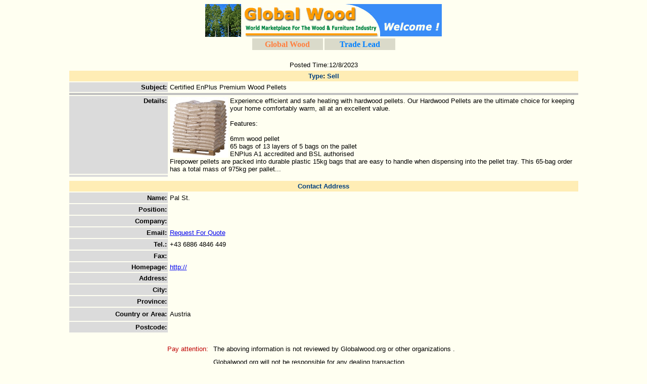

--- FILE ---
content_type: text/html
request_url: https://globalwood.org/trade/godetail.asp?id=153710
body_size: 7294
content:


<html>
<head> 
<title>Buy or Sell -- Certified EnPlus Premium Wood Pellets </title>
 
<meta http-equiv="Content-Type" content="text/html; charset=UTF-8" />
<meta name="description" content="Experience efficient and safe heating with hardwood pellets. Our Hardwood Pellets are the ultimate choice for keeping your home comfortably warm, all at an exce" />
<meta name="keywords" content="buy,sell,import,export,logs,furniture,flooring,timber,wood, lumber,plywood,mdf board,flooring,prices,pricing,decking,osb,particle board" /> 
 
<style type="text/css">
<!--
P {
	FONT-FAMILY: "arial"; FONT-SIZE: 10pt; LINE-HEIGHT: 13pt
}
li{
	FONT-FAMILY: "arial"; FONT-SIZE: 10pt; LINE-HEIGHT: 13pt
}

DIV {
	FONT-FAMILY: "arial"; FONT-SIZE: 10pt; LINE-HEIGHT: 14pt
}


#ImgLayer {
width:auto;
height:auto;
left:20px;
top: 20px;
display:none;
}
img{
cursor:pointer;
}
-->
</style>

<script language="JavaScript">

<!--
function zImg(imgObj){
var _imgP = document.getElementById('imgP');
 
_imgP.src = "../upload/offer/prod_item_1050.jpg"; 
document.getElementById('ImgLayer').style.display='block';
}
//-->
</script>

</head>

<body bgcolor="#FFFFF1">
<div align="center"><center><a href="http://www.globalwood.org/trade/trade.htm">
<img border="0" src="/logohome.gif" alt="Global Wood Trade Center"  ></a>
<table border="0"  cellpadding="3" cellspacing="3">
  <tr>
    <td bgcolor="#DADACA" width="134"><p align="center"><font face="Times New Roman" color="#FF8040"><big><strong>
Global Wood </strong></big></font></td>
    <td bgcolor="#DADACA" width="134"><p align="center"><font face="Times New Roman" color="#0080FF"><big><strong>Trade Lead</strong></big></font></td>
  </tr>
</table>

<br>
Posted Time:12/8/2023
<br>

<table align="center" border="0" borderColor="#666666" borderColorDark="#666666"
borderColorLight="#999999" width="80%" cellpadding="2" bgcolor="#FFFFF1">
  <tr>
    <td bgColor="#ffedb5" align="right" colspan="2" width="80%"><p align="center"><font
    face="arial" color="#004080"><strong>Type</strong></font><font
    face="Arial"><b>:</b>  <font
    face="Arial"    color="#004080"  ><strong>Sell</strong></f ont></td>
  </tr>
  <tr>
    <td align="right" width="75" bgcolor="#DBDBDB"><small><strong><font "arial">Subject</font><font
    face="Arial">: </font></strong></small></td>
    <td width="591"><small><font face="Arial">Certified EnPlus Premium Wood Pellets</font></small></td>
  </tr>
  <tr>
    <td align="right" width="666" colspan="2" bgcolor="#C0C0C0" height="1"></td>
  </tr>
  <tr>
    <td align="right" width="75" valign="top" bgcolor="#DBDBDB"><small><strong><font face="arial">Details</font><font
    face="Arial">: </font></strong></small></td>
    <td width="591"><small><font face="Arial"> <img src="../upload/offer/m_prod_item_1050.jpg" border="0" align="left"  onClick="zImg(this)" />Experience efficient and safe heating with hardwood pellets. Our Hardwood Pellets are the ultimate choice for keeping your home comfortably warm, all at an excellent value.<BR><BR>Features:<BR><BR>6mm wood pellet<BR>65 bags of 13 layers of 5 bags on the pallet<BR>ENPlus A1 accredited and BSL authorised<BR>Firepower pellets are packed into durable plastic 15kg bags that are easy to handle when dispensing into the pellet tray. This 65-bag order has a total mass of 975kg per pallet...</font></small></td>
  </tr>

  <tr>
    <td align="right" width="75" valign="top" bgcolor="#DBDBDB"></td>
    <td width="591"> 

<div id="ImgLayer">
<a href="javascript://" onclick="document.getElementById('ImgLayer').style.display='none'">Close</a><br>

<a href="javascript://" onclick="document.getElementById('ImgLayer').style.display='none'"><img width="100%" height="auto"    id="imgP" src=""  /></a>

</div>

</td>
  </tr>
  <tr>
    <td align="right" colspan="2" width="670"></td>
  </tr>
  <tr>
    <td bgColor="#ffedb5" width="670" align="center" colspan="2"><font face="Arial"><p
    align="center"></font><font color="#004080"><b>Contact Address</b></font></td>
  </tr>
  <tr>
    <td align="right" width="75" bgcolor="#DBDBDB"><strong><font color="#ff0000" size="2"><p
    align="right"></font><font size="2" "arial">Name</font><font size="2"
    face="Arial">:</font></strong></td>
    <td width="591"><font size="2" face="Arial">Pal St.</font></td>
  </tr>
  <tr>
    <td align="right" width="75" bgcolor="#DBDBDB"><strong><font color="#ff0000" size="2"><p
    align="right"></font><font size="2" "arial">Position</font><font size="2"
    face="Arial">:</font></strong></td>
    <td width="591"><font size="2" face="Arial"> </font></td>
  </tr>
  <tr>
    <td align="right" width="75" bgcolor="#DBDBDB"><strong><font color="#ff0000" size="2"><p
    align="right"></font><font size="2" "arial">Company</font><font size="2"
    face="Arial">:</font></strong></td>
    <td width="591"><font size="2" face="Arial"> </font></td>
  </tr>
  <tr>
    <td align="right" width="75" bgcolor="#DBDBDB"><font color="#ff0000" size="2"><p
    align="right"></font><font size="2" face="Arial"><strong><b>Email</b>: </strong></font></td>
    <td width="591"><font size="2" face="Arial">

 <a href="#Send an Email To The Company? !"><font size="2" face="Arial">Request For Quote</font></a> 

</font></td>
  </tr>
  <tr>
    <td align="right" width="75" bgcolor="#DBDBDB"><strong><font color="#ff0000" size="2"><p
    align="right"></font><font size="2" face="arial">Tel.</font><font size="2"
    face="Arial">: </font></strong></td>
    <td width="591"><font size="2" face="Arial">+43 6886 4846 449</font></td>
  </tr>
  <tr>
    <td align="right" width="75" bgcolor="#DBDBDB"><strong><font color="#ff0000" size="2"><p
    align="right"></font><font size="2" face="arial">Fax</font><font size="2"
    face="Arial">: </font></strong></td>
    <td width="591"><font size="2" face="Arial"> </font></td>
  </tr>

  <tr>
    <td align="right" width="75" bgcolor="#DBDBDB"><strong><font "arial" size="2">Homepage</font><font
    size="2" face="Arial">: </font></strong></td>
    <td width="591"><a href="http://"><font size="2">http://</font></a></td>
  </tr>

  <tr>
    <td align="right" width="75" bgcolor="#DBDBDB"><strong><font color="#ff0000" size="2"><p
    align="right"></font><font size="2" "arial">Address</font><font
    size="2" face="Arial">: </font></strong></td>
    <td width="591"><font size="2" face="Arial"> </font></td>
  </tr>
  <tr>
    <td align="right" width="75" bgcolor="#DBDBDB"><strong><font color="#ff0000" size="2"><p
    align="right"></font><font size="2" face="arial">City</font><font size="2"
    face="Arial">: </font></strong></td>
    <td width="591"><font size="2" face="Arial"> </font></td>
  </tr>
  <tr>
    <td align="right" width="75" bgcolor="#DBDBDB"><font size="2"><strong><p align="right"></font><font
    size="2" face="arial">Province</font><font size="2" face="Arial">: </strong></font></td>
    <td width="591"><font size="2" face="Arial"> </font></td>
  </tr>
  <tr>
    <td align="right" width="75" bgcolor="#DBDBDB"><strong><font size="2" face="arial">Country or Area</font><font
    size="2" face="Arial">: </font></strong></td>
    <td align="left" height="26" width="591"><small><font face="Arial">Austria</font></small></td>
  </tr>
  <tr>
    <td align="right" width="75" bgcolor="#DBDBDB"><strong><font color="#ff0000" size="2"><p
    align="right"></font><font size="2" face="arial">Postcode</font><font size="2"
    face="Arial">: </font></strong></td>
    <td width="591"><font size="2" face="Arial"> </font></td>
  </tr>
</table>
</center></div>

<br>
<div align="center"><center>

<table border="0" cellspacing="0" cellpadding="5" width="650">
  <tr>
    <td align="right"><font face="Arial" color="#BF0000"><small>Pay 
	attention:</small></font></td>
    <td><font face="Arial"><small>The aboving information is 
	not reviewed by Globalwood.org or other organizations .</small></font></td>
  </tr>
  <tr>
    <td>&nbsp;</td>
    <td><font face="Arial"><small>Globalwood.org will not be 
	responsible for any dealing transaction .</small></font></td>
  </tr>
</table>
</center></div>
<br>

<div align="center"><center>

<table bgColor="#E0E0E0" cellPadding="2" cellSpacing="0" width="560">
  <tr>
    <td><form METHOD="POST" ACTION="simple1.asp">
      <table CELLSPACING="0" CELLPADDING="2" BGCOLOR="#E0E0E0" width="650">
        <tr>
          <td width="93" align="right"></td>
          <td width="459"><font face="Arial"><strong><small><a name="Send an Email To The Company? !">Send an Email To The Company&nbsp; !</a></small></strong></font></td>
        </tr>
        <tr>
          <td width="93" align="right"><small>From:</small></td>
          <td width="459">
			<input NAME="From"  value="" size="35"><font face="Arial"><strong><small>Enter Your 
			Email</small></strong></font></td>
        </tr>
 
        <tr>
          <td width="93" align="right">  </td>
          <td width="459"><input NAME="To"  value="bd153710" size="30"  type="hidden" ></td>
        </tr>

        <tr>
          <td width="93" align="right"><small>Subject:</small></td>
          <td width="459"><input NAME="Subject" size="60"  value="Re: Certified EnPlus Premium Wood Pellets"></td>
        </tr>
        <tr>
          <td width="93" align="right"><small>Body:</small></td>
          <td width="459"><textarea NAME="Body" rows="10" cols="60">Your Company Name: 
Phone or Fax Number: 
 </textarea></td>
        </tr>
                <tr>
          <td width="93" align="right"><small> </small></td>
          <td width="459"><input TYPE="SUBMIT" NAME="Send" VALUE="Send Message"></td>
        </tr>
  
      </table>
    </form>
    </td>
  </tr>
</table>
</center></div>
 


<p align="center"><input type="button" value=" Close "
onclick="javascript:window.close();" id="button1" name="button1"></p>

<br>
 <p align="center"><font color="#000000" face="Arial">
<script type="text/javascript"> 
<!-- Begin
document.write(" <br>")
copyright=new Date();
update=copyright.getFullYear();
document.writeln("CopyRight &copy; "+ update + "  <a href=\"mailto:service@globalwood.org\">Global Wood Trade Network.<\/a> All rights reserved. ");//update  
//  End -->
</script>
</font></p>

<div style="display:none;"> 
<a title="Privacy-friendly Web Analytics" href="https://clicky.com/101377825"><img alt="Clicky" src="//static.getclicky.com/media/links/badge.gif" border="0" /></a>
<script async src="//static.getclicky.com/101377825.js"></script>
<noscript><p><img alt="Clicky" width="1" height="1" src="//in.getclicky.com/101377825ns.gif" /></p></noscript>
 </div>  
</p> 

</body>
</html>